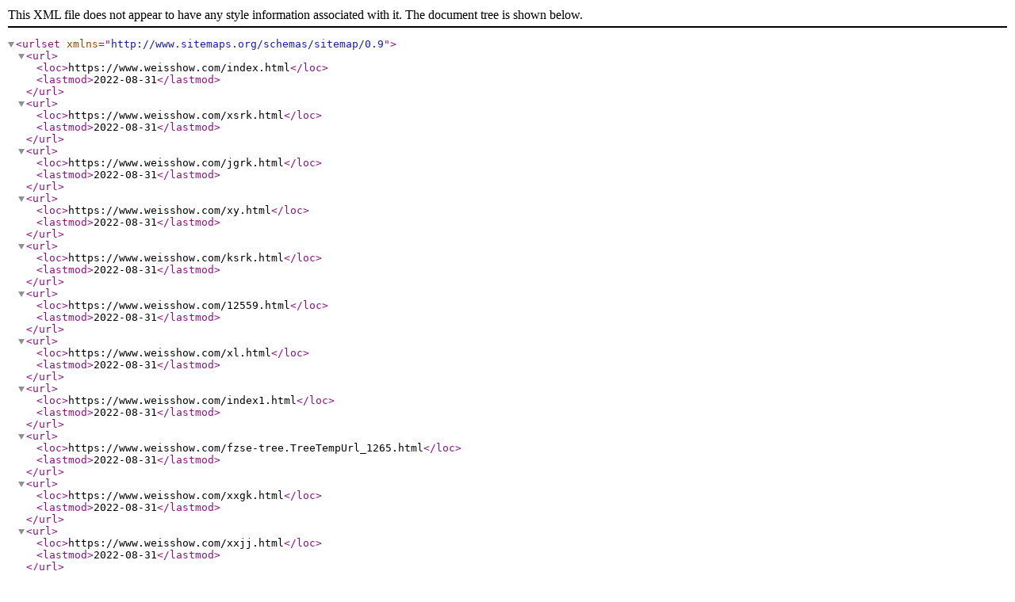

--- FILE ---
content_type: text/xml
request_url: https://www.weisshow.com/sitemap.xml
body_size: 18330
content:
<?xml version="1.0" encoding="UTF-8"?>
<urlset xmlns="http://www.sitemaps.org/schemas/sitemap/0.9">
<url><loc>https://www.weisshow.com/index.html</loc><lastmod>2022-08-31</lastmod></url>
<url><loc>https://www.weisshow.com/xsrk.html</loc><lastmod>2022-08-31</lastmod></url>
<url><loc>https://www.weisshow.com/jgrk.html</loc><lastmod>2022-08-31</lastmod></url>
<url><loc>https://www.weisshow.com/xy.html</loc><lastmod>2022-08-31</lastmod></url>
<url><loc>https://www.weisshow.com/ksrk.html</loc><lastmod>2022-08-31</lastmod></url>
<url><loc>https://www.weisshow.com/12559.html</loc><lastmod>2022-08-31</lastmod></url>
<url><loc>https://www.weisshow.com/xl.html</loc><lastmod>2022-08-31</lastmod></url>
<url><loc>https://www.weisshow.com/index1.html</loc><lastmod>2022-08-31</lastmod></url>
<url><loc>https://www.weisshow.com/fzse-tree.TreeTempUrl_1265.html</loc><lastmod>2022-08-31</lastmod></url>
<url><loc>https://www.weisshow.com/xxgk.html</loc><lastmod>2022-08-31</lastmod></url>
<url><loc>https://www.weisshow.com/xxjj.html</loc><lastmod>2022-08-31</lastmod></url>
<url><loc>https://www.weisshow.com/lsyg.html</loc><lastmod>2022-08-31</lastmod></url>
<url><loc>https://www.weisshow.com/lrld.html</loc><lastmod>2022-08-31</lastmod></url>
<url><loc>https://www.weisshow.com/xrld.html</loc><lastmod>2022-08-31</lastmod></url>
<url><loc>https://www.weisshow.com/dxzc.html</loc><lastmod>2022-08-31</lastmod></url>
<url><loc>https://www.weisshow.com/xcxyf.html</loc><lastmod>2022-08-31</lastmod></url>
<url><loc>https://www.weisshow.com/jgsz.html</loc><lastmod>2022-08-31</lastmod></url>
<url><loc>https://www.weisshow.com/ybsz.html</loc><lastmod>2022-08-31</lastmod></url>
<url><loc>https://www.weisshow.com/ipauth.html</loc><lastmod>2022-08-31</lastmod></url>
<url><loc>https://www.weisshow.com/qnl_dzf.html</loc><lastmod>2022-08-31</lastmod></url>
<url><loc>https://www.weisshow.com/xwdt.html</loc><lastmod>2022-08-31</lastmod></url>
<url><loc>https://www.weisshow.com/24488.html</loc><lastmod>2022-08-31</lastmod></url>
<url><loc>https://www.weisshow.com/24479.html</loc><lastmod>2022-08-31</lastmod></url>
<url><loc>https://www.weisshow.com/24480.html</loc><lastmod>2022-08-31</lastmod></url>
<url><loc>https://www.weisshow.com/24478.html</loc><lastmod>2022-08-31</lastmod></url>
<url><loc>https://www.weisshow.com/24477.html</loc><lastmod>2022-08-31</lastmod></url>
<url><loc>https://www.weisshow.com/24475.html</loc><lastmod>2022-08-31</lastmod></url>
<url><loc>https://www.weisshow.com/24466.html</loc><lastmod>2022-08-31</lastmod></url>
<url><loc>https://www.weisshow.com/24463.html</loc><lastmod>2022-08-31</lastmod></url>
<url><loc>https://www.weisshow.com/tztg.html</loc><lastmod>2022-08-31</lastmod></url>
<url><loc>https://www.weisshow.com/24486.html</loc><lastmod>2022-08-31</lastmod></url>
<url><loc>https://www.weisshow.com/24484.html</loc><lastmod>2022-08-31</lastmod></url>
<url><loc>https://www.weisshow.com/24483.html</loc><lastmod>2022-08-31</lastmod></url>
<url><loc>https://www.weisshow.com/24482.html</loc><lastmod>2022-08-31</lastmod></url>
<url><loc>https://www.weisshow.com/24481.html</loc><lastmod>2022-08-31</lastmod></url>
<url><loc>https://www.weisshow.com/24476.html</loc><lastmod>2022-08-31</lastmod></url>
<url><loc>https://www.weisshow.com/xsyg.html</loc><lastmod>2022-08-31</lastmod></url>
<url><loc>https://www.weisshow.com/24366.html</loc><lastmod>2022-08-31</lastmod></url>
<url><loc>https://www.weisshow.com/24332.html</loc><lastmod>2022-08-31</lastmod></url>
<url><loc>https://www.weisshow.com/24309.html</loc><lastmod>2022-08-31</lastmod></url>
<url><loc>https://www.weisshow.com/24204.html</loc><lastmod>2022-08-31</lastmod></url>
<url><loc>https://www.weisshow.com/24165.html</loc><lastmod>2022-08-31</lastmod></url>
<url><loc>https://www.weisshow.com/24099.html</loc><lastmod>2022-08-31</lastmod></url>
<url><loc>https://www.weisshow.com/mtbd.html</loc><lastmod>2022-08-31</lastmod></url>
<url><loc>https://www.weisshow.com/24487.html</loc><lastmod>2022-08-31</lastmod></url>
<url><loc>https://www.weisshow.com/24458.html</loc><lastmod>2022-08-31</lastmod></url>
<url><loc>https://www.weisshow.com/24457.html</loc><lastmod>2022-08-31</lastmod></url>
<url><loc>https://www.weisshow.com/24452.html</loc><lastmod>2022-08-31</lastmod></url>
<url><loc>https://www.weisshow.com/24451.html</loc><lastmod>2022-08-31</lastmod></url>
<url><loc>https://www.weisshow.com/24445.html</loc><lastmod>2022-08-31</lastmod></url>
<url><loc>https://www.weisshow.com/24443.html</loc><lastmod>2022-08-31</lastmod></url>
<url><loc>https://www.weisshow.com/jxpt.html</loc><lastmod>2022-08-31</lastmod></url>
<url><loc>https://www.weisshow.com/kypt.html</loc><lastmod>2022-08-31</lastmod></url>
<url><loc>https://www.weisshow.com/jsjy.html</loc><lastmod>2022-08-31</lastmod></url>
<url><loc>https://www.weisshow.com/wlfw.html</loc><lastmod>2022-08-31</lastmod></url>
<url><loc>https://www.weisshow.com/11314.html</loc><lastmod>2022-08-31</lastmod></url>
<url><loc>https://www.weisshow.com/index2.html</loc><lastmod>2022-08-31</lastmod></url>
<url><loc>https://www.weisshow.com/xxgk1.html</loc><lastmod>2022-08-31</lastmod></url>
<url><loc>https://www.weisshow.com/search-1001.html</loc><lastmod>2022-08-31</lastmod></url>
<url><loc>https://www.weisshow.com/main.html</loc><lastmod>2022-08-31</lastmod></url>
<url><loc>https://www.weisshow.com/rkdz.html</loc><lastmod>2022-08-31</lastmod></url>
<url><loc>https://www.weisshow.com/bgdh.html</loc><lastmod>2022-08-31</lastmod></url>
<url><loc>https://www.weisshow.com/index3.html</loc><lastmod>2022-08-31</lastmod></url>
<url><loc>https://www.weisshow.com/index4.html</loc><lastmod>2022-08-31</lastmod></url>
<url><loc>https://www.weisshow.com/search-1197.html</loc><lastmod>2022-08-31</lastmod></url>
<url><loc>https://www.weisshow.com/bxln.html</loc><lastmod>2022-08-31</lastmod></url>
<url><loc>https://www.weisshow.com/search-1198.html</loc><lastmod>2022-08-31</lastmod></url>
<url><loc>https://www.weisshow.com/search-1199.html</loc><lastmod>2022-08-31</lastmod></url>
<url><loc>https://www.weisshow.com/xxbs.html</loc><lastmod>2022-08-31</lastmod></url>
<url><loc>https://www.weisshow.com/bxdw.html</loc><lastmod>2022-08-31</lastmod></url>
<url><loc>https://www.weisshow.com/rxzn.html</loc><lastmod>2022-08-31</lastmod></url>
<url><loc>https://www.weisshow.com/search-1200.html</loc><lastmod>2022-08-31</lastmod></url>
<url><loc>https://www.weisshow.com/15595.html</loc><lastmod>2022-08-31</lastmod></url>
<url><loc>https://www.weisshow.com/search-1017.html</loc><lastmod>2022-08-31</lastmod></url>
<url><loc>https://www.weisshow.com/search-1035.html</loc><lastmod>2022-08-31</lastmod></url>
<url><loc>https://www.weisshow.com/24474.html</loc><lastmod>2022-08-31</lastmod></url>
<url><loc>https://www.weisshow.com/24473.html</loc><lastmod>2022-08-31</lastmod></url>
<url><loc>https://www.weisshow.com/fzse-1265_2_0.html</loc><lastmod>2022-08-31</lastmod></url>
<url><loc>https://www.weisshow.com/fzse-1265_730_0.html</loc><lastmod>2022-08-31</lastmod></url>
<url><loc>https://www.weisshow.com/search-1265.html</loc><lastmod>2022-08-31</lastmod></url>
<url><loc>https://www.weisshow.com/fzse-1265.html</loc><lastmod>2022-08-31</lastmod></url>
<url><loc>https://www.weisshow.com/search-1002.html</loc><lastmod>2022-08-31</lastmod></url>
<url><loc>https://www.weisshow.com/search-1010.html</loc><lastmod>2022-08-31</lastmod></url>
<url><loc>https://www.weisshow.com/search-1013.html</loc><lastmod>2022-08-31</lastmod></url>
<url><loc>https://www.weisshow.com/search-1014.html</loc><lastmod>2022-08-31</lastmod></url>
<url><loc>https://www.weisshow.com/search-1015.html</loc><lastmod>2022-08-31</lastmod></url>
<url><loc>https://www.weisshow.com/xxbs1.html</loc><lastmod>2022-08-31</lastmod></url>
<url><loc>https://www.weisshow.com/bxln1.html</loc><lastmod>2022-08-31</lastmod></url>
<url><loc>https://www.weisshow.com/bxdw1.html</loc><lastmod>2022-08-31</lastmod></url>
<url><loc>https://www.weisshow.com/download-news.DownloadAttachUrl_1317420173_4608458.html</loc><lastmod>2022-08-31</lastmod></url>
<url><loc>https://www.weisshow.com/search-1306.html</loc><lastmod>2022-08-31</lastmod></url>
<url><loc>https://www.weisshow.com/search-1016.html</loc><lastmod>2022-08-31</lastmod></url>
<url><loc>https://www.weisshow.com/search-1003.html</loc><lastmod>2022-08-31</lastmod></url>
<url><loc>https://www.weisshow.com/search-1004.html</loc><lastmod>2022-08-31</lastmod></url>
<url><loc>https://www.weisshow.com/zy_b_j.html</loc><lastmod>2022-08-31</lastmod></url>
<url><loc>https://www.weisshow.com/nhtszxd.html</loc><lastmod>2022-08-31</lastmod></url>
<url><loc>https://www.weisshow.com/xytkl.html</loc><lastmod>2022-08-31</lastmod></url>
<url><loc>https://www.weisshow.com/ddhsk.html</loc><lastmod>2022-08-31</lastmod></url>
<url><loc>https://www.weisshow.com/xyddhzt.html</loc><lastmod>2022-08-31</lastmod></url>
<url><loc>https://www.weisshow.com/zxfzjxs.html</loc><lastmod>2022-08-31</lastmod></url>
<url><loc>https://www.weisshow.com/ztxw.html</loc><lastmod>2022-08-31</lastmod></url>
<url><loc>https://www.weisshow.com/24460.html</loc><lastmod>2022-08-31</lastmod></url>
<url><loc>https://www.weisshow.com/24459.html</loc><lastmod>2022-08-31</lastmod></url>
<url><loc>https://www.weisshow.com/24214.html</loc><lastmod>2022-08-31</lastmod></url>
<url><loc>https://www.weisshow.com/24150.html</loc><lastmod>2022-08-31</lastmod></url>
<url><loc>https://www.weisshow.com/24149.html</loc><lastmod>2022-08-31</lastmod></url>
<url><loc>https://www.weisshow.com/24148.html</loc><lastmod>2022-08-31</lastmod></url>
<url><loc>https://www.weisshow.com/24146.html</loc><lastmod>2022-08-31</lastmod></url>
<url><loc>https://www.weisshow.com/24073.html</loc><lastmod>2022-08-31</lastmod></url>
<url><loc>https://www.weisshow.com/24046.html</loc><lastmod>2022-08-31</lastmod></url>
<url><loc>https://www.weisshow.com/24045.html</loc><lastmod>2022-08-31</lastmod></url>
<url><loc>https://www.weisshow.com/24044.html</loc><lastmod>2022-08-31</lastmod></url>
<url><loc>https://www.weisshow.com/search-1311.html</loc><lastmod>2022-08-31</lastmod></url>
<url><loc>https://www.weisshow.com/zhxw.html</loc><lastmod>2022-08-31</lastmod></url>
<url><loc>https://www.weisshow.com/ybxw.html</loc><lastmod>2022-08-31</lastmod></url>
<url><loc>https://www.weisshow.com/xshd.html</loc><lastmod>2022-08-31</lastmod></url>
<url><loc>https://www.weisshow.com/24461.html</loc><lastmod>2022-08-31</lastmod></url>
<url><loc>https://www.weisshow.com/24456.html</loc><lastmod>2022-08-31</lastmod></url>
<url><loc>https://www.weisshow.com/24455.html</loc><lastmod>2022-08-31</lastmod></url>
<url><loc>https://www.weisshow.com/24454.html</loc><lastmod>2022-08-31</lastmod></url>
<url><loc>https://www.weisshow.com/24450.html</loc><lastmod>2022-08-31</lastmod></url>
<url><loc>https://www.weisshow.com/24444.html</loc><lastmod>2022-08-31</lastmod></url>
<url><loc>https://www.weisshow.com/24434.html</loc><lastmod>2022-08-31</lastmod></url>
<url><loc>https://www.weisshow.com/264.html</loc><lastmod>2022-08-31</lastmod></url>
<url><loc>https://www.weisshow.com/1.html</loc><lastmod>2022-08-31</lastmod></url>
<url><loc>https://www.weisshow.com/search-1041.html</loc><lastmod>2022-08-31</lastmod></url>
<url><loc>https://www.weisshow.com/search-1189.html</loc><lastmod>2022-08-31</lastmod></url>
<url><loc>https://www.weisshow.com/24472.html</loc><lastmod>2022-08-31</lastmod></url>
<url><loc>https://www.weisshow.com/24470.html</loc><lastmod>2022-08-31</lastmod></url>
<url><loc>https://www.weisshow.com/24469.html</loc><lastmod>2022-08-31</lastmod></url>
<url><loc>https://www.weisshow.com/24467.html</loc><lastmod>2022-08-31</lastmod></url>
<url><loc>https://www.weisshow.com/24464.html</loc><lastmod>2022-08-31</lastmod></url>
<url><loc>https://www.weisshow.com/24453.html</loc><lastmod>2022-08-31</lastmod></url>
<url><loc>https://www.weisshow.com/24447.html</loc><lastmod>2022-08-31</lastmod></url>
<url><loc>https://www.weisshow.com/341.html</loc><lastmod>2022-08-31</lastmod></url>
<url><loc>https://www.weisshow.com/11.html</loc><lastmod>2022-08-31</lastmod></url>
<url><loc>https://www.weisshow.com/search-1042.html</loc><lastmod>2022-08-31</lastmod></url>
<url><loc>https://www.weisshow.com/download-news.DownloadAttachUrl_1317420173_4625385.html</loc><lastmod>2022-08-31</lastmod></url>
<url><loc>https://www.weisshow.com/24033.html</loc><lastmod>2022-08-31</lastmod></url>
<url><loc>https://www.weisshow.com/24002.html</loc><lastmod>2022-08-31</lastmod></url>
<url><loc>https://www.weisshow.com/23964.html</loc><lastmod>2022-08-31</lastmod></url>
<url><loc>https://www.weisshow.com/23870.html</loc><lastmod>2022-08-31</lastmod></url>
<url><loc>https://www.weisshow.com/23776.html</loc><lastmod>2022-08-31</lastmod></url>
<url><loc>https://www.weisshow.com/23765.html</loc><lastmod>2022-08-31</lastmod></url>
<url><loc>https://www.weisshow.com/23763.html</loc><lastmod>2022-08-31</lastmod></url>
<url><loc>https://www.weisshow.com/23762.html</loc><lastmod>2022-08-31</lastmod></url>
<url><loc>https://www.weisshow.com/23723.html</loc><lastmod>2022-08-31</lastmod></url>
<url><loc>https://www.weisshow.com/22.html</loc><lastmod>2022-08-31</lastmod></url>
<url><loc>https://www.weisshow.com/12.html</loc><lastmod>2022-08-31</lastmod></url>
<url><loc>https://www.weisshow.com/search-1186.html</loc><lastmod>2022-08-31</lastmod></url>
<url><loc>https://www.weisshow.com/24442.html</loc><lastmod>2022-08-31</lastmod></url>
<url><loc>https://www.weisshow.com/24432.html</loc><lastmod>2022-08-31</lastmod></url>
<url><loc>https://www.weisshow.com/24429.html</loc><lastmod>2022-08-31</lastmod></url>
<url><loc>https://www.weisshow.com/24423.html</loc><lastmod>2022-08-31</lastmod></url>
<url><loc>https://www.weisshow.com/24420.html</loc><lastmod>2022-08-31</lastmod></url>
<url><loc>https://www.weisshow.com/24419.html</loc><lastmod>2022-08-31</lastmod></url>
<url><loc>https://www.weisshow.com/24416.html</loc><lastmod>2022-08-31</lastmod></url>
<url><loc>https://www.weisshow.com/24411.html</loc><lastmod>2022-08-31</lastmod></url>
<url><loc>https://www.weisshow.com/58.html</loc><lastmod>2022-08-31</lastmod></url>
<url><loc>https://www.weisshow.com/13.html</loc><lastmod>2022-08-31</lastmod></url>
<url><loc>https://www.weisshow.com/search-1043.html</loc><lastmod>2022-08-31</lastmod></url>
<url><loc>https://www.weisshow.com/dxyy.html</loc><lastmod>2022-08-31</lastmod></url>
<url><loc>https://www.weisshow.com/search-1005.html</loc><lastmod>2022-08-31</lastmod></url>
<url><loc>https://www.weisshow.com/search-1006.html</loc><lastmod>2022-08-31</lastmod></url>
<url><loc>https://www.weisshow.com/search-1007.html</loc><lastmod>2022-08-31</lastmod></url>
<url><loc>https://www.weisshow.com/search-1008.html</loc><lastmod>2022-08-31</lastmod></url>
<url><loc>https://www.weisshow.com/11313.html</loc><lastmod>2022-08-31</lastmod></url>
<url><loc>https://www.weisshow.com/11315.html</loc><lastmod>2022-08-31</lastmod></url>
<url><loc>https://www.weisshow.com/jbxx.html</loc><lastmod>2022-08-31</lastmod></url>
<url><loc>https://www.weisshow.com/zsksxx.html</loc><lastmod>2022-08-31</lastmod></url>
<url><loc>https://www.weisshow.com/cw_zcjsfxx.html</loc><lastmod>2022-08-31</lastmod></url>
<url><loc>https://www.weisshow.com/rsszxx.html</loc><lastmod>2022-08-31</lastmod></url>
<url><loc>https://www.weisshow.com/jxzlxx.html</loc><lastmod>2022-08-31</lastmod></url>
<url><loc>https://www.weisshow.com/xsglfwxx.html</loc><lastmod>2022-08-31</lastmod></url>
<url><loc>https://www.weisshow.com/xfjsxx.html</loc><lastmod>2022-08-31</lastmod></url>
<url><loc>https://www.weisshow.com/xw_xkxx.html</loc><lastmod>2022-08-31</lastmod></url>
<url><loc>https://www.weisshow.com/dwjlyhzxx.html</loc><lastmod>2022-08-31</lastmod></url>
<url><loc>https://www.weisshow.com/qt1.html</loc><lastmod>2022-08-31</lastmod></url>
<url><loc>https://www.weisshow.com/14886.html</loc><lastmod>2022-08-31</lastmod></url>
<url><loc>https://www.weisshow.com/24485.html</loc><lastmod>2022-08-31</lastmod></url>
<url><loc>https://www.weisshow.com/24471.html</loc><lastmod>2022-08-31</lastmod></url>
<url><loc>https://www.weisshow.com/24468.html</loc><lastmod>2022-08-31</lastmod></url>
<url><loc>https://www.weisshow.com/24439.html</loc><lastmod>2022-08-31</lastmod></url>
<url><loc>https://www.weisshow.com/24390.html</loc><lastmod>2022-08-31</lastmod></url>
<url><loc>https://www.weisshow.com/24381.html</loc><lastmod>2022-08-31</lastmod></url>
<url><loc>https://www.weisshow.com/24350.html</loc><lastmod>2022-08-31</lastmod></url>
<url><loc>https://www.weisshow.com/24339.html</loc><lastmod>2022-08-31</lastmod></url>
<url><loc>https://www.weisshow.com/24338.html</loc><lastmod>2022-08-31</lastmod></url>
<url><loc>https://www.weisshow.com/24325.html</loc><lastmod>2022-08-31</lastmod></url>
<url><loc>https://www.weisshow.com/24299.html</loc><lastmod>2022-08-31</lastmod></url>
<url><loc>https://www.weisshow.com/24317.html</loc><lastmod>2022-08-31</lastmod></url>
<url><loc>https://www.weisshow.com/24291.html</loc><lastmod>2022-08-31</lastmod></url>
<url><loc>https://www.weisshow.com/24292.html</loc><lastmod>2022-08-31</lastmod></url>
<url><loc>https://www.weisshow.com/83.html</loc><lastmod>2022-08-31</lastmod></url>
<url><loc>https://www.weisshow.com/14.html</loc><lastmod>2022-08-31</lastmod></url>
<url><loc>https://www.weisshow.com/search-1062.html</loc><lastmod>2022-08-31</lastmod></url>
<url><loc>https://www.weisshow.com/search-1001_0_2.html</loc><lastmod>2022-08-31</lastmod></url>
<url><loc>https://www.weisshow.com/search-1001_0_548.html</loc><lastmod>2022-08-31</lastmod></url>
<url><loc>https://www.weisshow.com/search-1001_0_21.html</loc><lastmod>2022-08-31</lastmod></url>
<url><loc>https://www.weisshow.com/search-1001_0_5481.html</loc><lastmod>2022-08-31</lastmod></url>
<url><loc>https://www.weisshow.com/all.html</loc><lastmod>2022-08-31</lastmod></url>
<url><loc>https://www.weisshow.com/help.html</loc><lastmod>2022-08-31</lastmod></url>
<url><loc>https://www.weisshow.com/auto.html</loc><lastmod>2022-08-31</lastmod></url>
<url><loc>https://www.weisshow.com/link.html</loc><lastmod>2022-08-31</lastmod></url>
</urlset>
